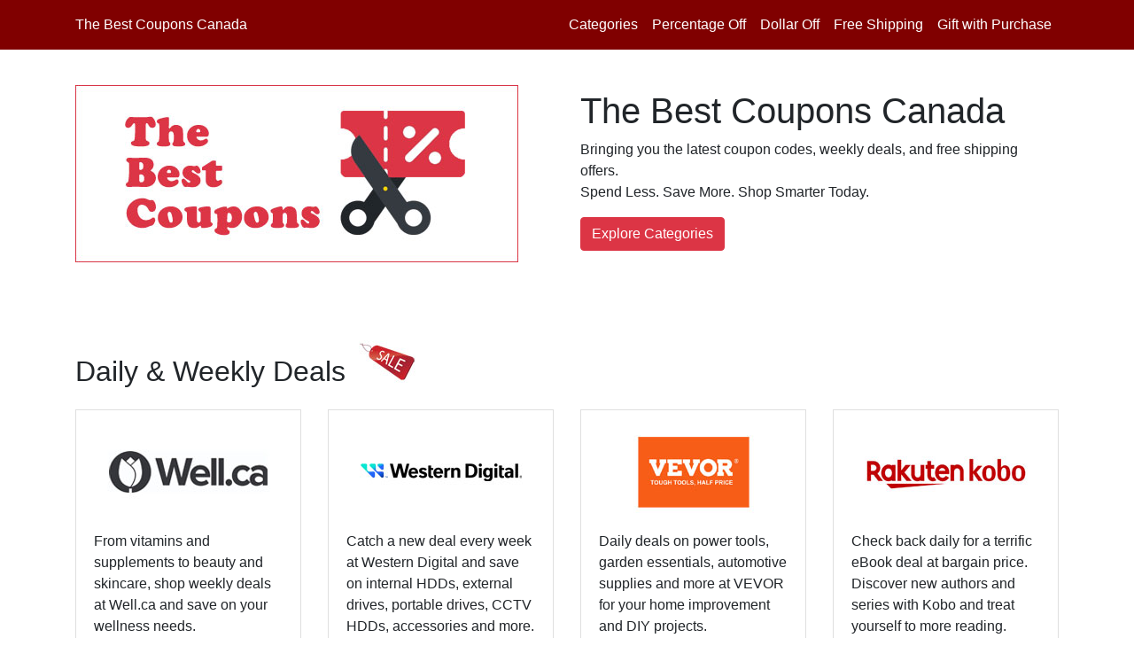

--- FILE ---
content_type: text/html; charset=UTF-8
request_url: http://www.thebestcoupons.ca/index.php
body_size: 5509
content:
<!DOCTYPE html>
<html lang="en">

<head>

  <meta charset="utf-8">
  <meta name="viewport" content="width=device-width, initial-scale=1, shrink-to-fit=no">
  <meta name="description" content="Find coupons, deals, discounts on tech, travel, beauty, wellness, home living, jewellery, gifts, toys and more in the US at The Best Coupons Canada.">
  <meta name="keywords" content="canada coupons, canada coupon codes, coupons canada, coupon codes canada, canada discount codes, canada promo codes, savings">
  
  <link rel="shortcut icon" href="favicon.ico" type="image/x-icon"/>

  <title>Canada Coupons &amp; Deals | The Best Coupons Canada</title>  

  <!-- Bootstrap core CSS -->
  <link href="vendor/bootstrap/css/bootstrap.min.css" rel="stylesheet">
  <link href="vendor/bootstrap/css/bootstrap.css" rel="stylesheet">

  <!-- Custom styles for this template -->
  <link href="css/tbc-ca.css" rel="stylesheet">
  
<!-- Global site tag (gtag.js) - Google Analytics -->
<script async src="https://www.googletagmanager.com/gtag/js?id=G-MW6838GXVN"></script>
<script>
  window.dataLayer = window.dataLayer || [];
  function gtag(){dataLayer.push(arguments);}
  gtag('js', new Date());

  gtag('config', 'G-MW6838GXVN');
</script>
    
</head>

<body>

  <!-- Navigation -->
  <nav class="navbar fixed-top navbar-expand-lg navbar-dark bg-dark-red fixed-top">
    <div class="container">
      <a class="navbar-brand" href="index.php">The Best Coupons Canada</a>
      <button class="navbar-toggler navbar-toggler-right" type="button" data-toggle="collapse" data-target="#navbarResponsive" aria-controls="navbarResponsive" aria-expanded="false" aria-label="Toggle navigation">
        <span class="navbar-toggler-icon"></span>
      </button>
      <div class="collapse navbar-collapse" id="navbarResponsive">
        <ul class="navbar-nav ml-auto">
        <li class="nav-item dropdown">
            <a class="nav-link" href="#categories">Categories</a>
          </li>
          <li class="nav-item dropdown">
            <a class="nav-link" href="percentage-off.php">Percentage Off</a>
          </li>
          <li class="nav-item dropdown">
            <a class="nav-link" href="dollar-off.php">Dollar Off</a>
          </li>
          <li class="nav-item dropdown">
            <a class="nav-link" href="free-shipping.php">Free Shipping</a>
          </li>
          <li class="nav-item dropdown">
            <a class="nav-link" href="gift-with-purchase.php">Gift with Purchase</a>
          </li>                   
        </ul>
      </div>
    </div>
  </nav>

  	<!-- Page Content -->
  
  	<div class="container">
    
    <!-- horizontal nav -->
  
	<!--<div class="scrollmenu"> 
    
  	<a class="nav-link" href="apparel-shoes.php">Apparel &amp; Shoes</a>
  	<a class="nav-link" href="beauty-wellness.php">Beauty &amp; Wellness</a>
    <a class="nav-link" href="electronics.php">Electronics</a>
    <a class="nav-link" href="gifts.php">Gifts</a>
    <a class="nav-link" href="home-living.php">Home &amp; Living</a>
    <a class="nav-link" href="jewellery.php">Jewellery</a>
    <a class="nav-link" href="tech-apps.php">Tech &amp; Apps</a>
    <a class="nav-link" href="travel-vacation.php">Travel &amp; Vacation</a>
    
  	</div>-->
    
    <div class="pt-3">&nbsp;</div>
    
	<!-- Heading Row -->
    <div class="row align-items-center">
 	
   	<div class="col-lg-6">
	<!--<img class="img-fluid rounded mb-4 mb-lg-0" src="images/tbc-ca-header.jpg" alt="The Best Coupons Canada">-->
	<img class="img-fluid mb-4 mb-lg-0" src="images/tbc-ca-header-500x200.jpg" alt="The Best Coupons Canada">   
    </div>
          
      <!-- /.col-lg-8 -->
      <div class="col-lg-6">
        <h1>The Best Coupons Canada</h1>
        <p>Bringing you the latest coupon codes, weekly deals, and free shipping offers.<br />Spend Less. Save More. Shop Smarter Today.</p> 
        
        <!--<a class="btn btn-primary-red mb-2" href="holiday-gift-guides.php">Holiday Gift Guides</a>-->
        <!--<a class="btn btn-primary-red mb-2" href="#holiday-deals">Holiday Deals</a>-->
        <a class="btn btn-primary-red mb-2" href="#categories">Explore Categories</a>    
        <!--<a class="btn btn-primary-red mb-2" href="#searchbox">Search</a>-->
      </div>
      <!-- /.col-md-4 -->     
      
    </div>
    <!-- /.row -->

    <!-- Call to Action Well -->
    <!--<div class="card my-5 py-3 text-center">
      <div class="card-body">
        <p class="m-0">This <a href="">call to action card</a> is a great place to showcase some important information or display a clever tagline!</p>
      </div>
    </div>-->
 
    
   <!--<a id="holiday-deals"></a>-->
   
	<div class="pt-3">&nbsp;</div>  
     
    <!-- Hot Deals -->
    <!-- Holiday Deals -->
  
    <a id="daily-weekly-deals"></a>
    
    <div class="pt-3">&nbsp;</div>
        
    <!-- More Deals -->
    
    <div class="row col-12">    
    <h2 class="my-4 social">Daily &amp; Weekly Deals</h2>
    <span><img class="img-fluid" src="images/sale.jpg"></span>    
    </div>
    
    <!--<div class="row col-12">
    <p>Daily, weekly deals and coupons to help you save even MORE.</p>
    </div>-->

    <div class="row"> 
      
      <!-- Deal 1 -->
      <div class="col-lg-3 col-sm-6 portfolio-item">
           <div class="card h-100">          	
          	<div class="card-body">
            <p class="text-center"><IMG border="0" alt="Well.ca" src="images/well-ca-200x100.jpg"></p>
            <p class="card-text">From vitamins and supplements to beauty and skincare, shop weekly deals at Well.ca and save on your wellness needs.</p>
            <h5 class="text-center"><a href="https://www.tkqlhce.com/dh108r09608OSSVWQRWOQRRUSXUP" target="_blank" rel="sponsored" class="btn btn-primary-red">Shop This Week's Deals</a></h5>
          </div>
        </div>
      </div>  
      
      <!-- Deal 2 -->
      <div class="col-lg-3 col-sm-6 portfolio-item">
           <div class="card h-100">          	
          	<div class="card-body">
            <p class="text-center"><IMG border="0" alt="Western Digital" src="images/western-digital-200x100.jpg"></p>
            <p class="card-text">Catch a new deal every week at Western Digital and save on internal HDDs, external drives, portable drives, CCTV HDDs, accessories and more.</p>
            <h5 class="text-center"><a href="https://www.jdoqocy.com/2m104ar-xrzEIILMGHMEGKFMNKJH" target="_blank" rel="sponsored" class="btn btn-primary-red">Shop This Week's Deals</a></h5>
          </div>
        </div>
      </div>
      
      <!-- Deal 3 -->
      <div class="col-lg-3 col-sm-6 portfolio-item">
           <div class="card h-100">          	
          	<div class="card-body">
            <p class="text-center"><IMG border="0" alt="VEVOR" src="images/vevor-200x100.jpg"></p>
            <p class="card-text">Daily deals on power tools, garden essentials, automotive supplies and more at VEVOR for your home improvement and DIY projects.</p>
            <h5 class="text-center"><a href="https://www.awin1.com/cread.php?awinmid=55613&awinaffid=128659&ued=https%3A%2F%2Fwww.vevor.ca%2Fdaily-deals" target="_blank" rel="sponsored" class="btn btn-primary-red">Shop Today's Deals</a></h5>
          </div>
        </div>
      </div>
      
      <!-- Deal 4 -->
      <div class="col-lg-3 col-sm-6 portfolio-item">
           <div class="card h-100">          	
          	<div class="card-body">
            <p class="text-center"><IMG border="0" alt="Kobo Canada" src="images/kobo-canada-200x100.jpg"></p>
            <p class="card-text">Check back daily for a terrific eBook deal at bargain price. Discover new authors and series with Kobo and treat yourself to more reading.</p>
            <h5 class="text-center"><a href="https://click.linksynergy.com/fs-bin/click?id=TpXtKpbHfeA&offerid=1562955.1331&type=3&subid=0" target="_blank" rel="sponsored" class="btn btn-primary-red">Shop Today's Deal</a></h5>
          </div>
        </div>
      </div>
    
    <!-- Deal 5 -->
      <div class="col-lg-3 col-sm-6 portfolio-item">
           <div class="card h-100">          	
          	<div class="card-body text-center">
            <p class="text-center"><IMG border="0" alt="Expedia Canada" src="images/expedia-canada-200x100.jpg"></p>
            <p class="card-text">See today's amazing flights deals from Expedia to take you to the most-loved places and start your next travel adventure.</p>
            <h5 class="text-center"><a href="https://www.kqzyfj.com/rr112nmvsmu9DDGHBCH9BEDIDJDH" target="_blank" rel="sponsored" class="btn btn-primary-red">Shop Today's Deals</a></h5>
          </div>
        </div>
      </div>
      
      <!-- Deal 6 -->
      <div class="col-lg-3 col-sm-6 portfolio-item">
           <div class="card h-100">          	
          	<div class="card-body">
            <p class="text-center"><IMG border="0" alt="123Ink.ca" src="images/123-ink-ca-200x100.jpg"></p>
            <p class="card-text">From sticky notes and pens to notebooks and highlighters, shop dollar deals on stationary essentials and office supplies at 123ink.ca.</p>
            <h5 class="text-center"><a href="https://www.tkqlhce.com/click-3367127-13170067?url=https%3A%2F%2Fwww.123ink.ca%2Ftopic-599-dollar-deals-for-office-supplies" target="_blank" rel="sponsored" class="btn btn-primary-red">Shop Dollar Deals</a></h5>
          </div>
        </div>
      </div>      
      
      <!-- Deal 7 -->
      <div class="col-lg-3 col-sm-6 portfolio-item">
           <div class="card h-100">          	
          	<div class="card-body">
            <p class="text-center"><IMG border="0" alt="Shoppers Plus" src="images/shoppers-plus-200x100.jpg"></p>
            <p class="card-text">An incrediable deal everyday at Shopper Plus on small kitchen appliances, storage solutions, pet supplies, office furniture and more.</p>
            <h5 class="text-center"><a href="https://www.dpbolvw.net/click-3367127-14584947?url=https%3A%2F%2Fwww.shopperplus.ca%2Fdaily_deals" target="_blank" rel="sponsored" class="btn btn-primary-red">Shop Today's Deal</a></h5>
          </div>
        </div>
      </div>
      
      <!-- Deal 8 -->
      <div class="col-lg-3 col-sm-6 portfolio-item">
           <div class="card h-100">          	
          	<div class="card-body text-center">
            <p class="text-center"><IMG border="0" alt="PrimeCables.ca" src="images/prime-cables-ca-200x100.jpg"></p>
            <p class="card-text">Save on HDMI cables, A/V switches, ethernet cables, network rourters and more with coupons from PrimeCables.ca.</p>
            <h5 class="text-center"><a href="https://www.jdoqocy.com/click-3367127-13170071?url=https%3A%2F%2Fwww.primecables.ca%2Fevents%2Fcoupons" target="_blank" rel="sponsored" class="btn btn-primary-red">See Coupon</a></h5>
          </div>
        </div>
      </div>
   
    
    </div>
    <!-- /.row -->
    
     <a id="categories"></a>
    
    <div class="pt-3">&nbsp;</div>


<div class="row col-12">    
    <h2 class="my-4 social">Categories</h2>
    <span><img class="img-fluid" src="images/black-shopping-bag.jpg"></span>    
    </div>

<div class="row"> 

	<!-- Apparel & Shoes -->
    <div class="col-lg-3 col-sm-6 portfolio-item">
        <div class="card h-100">          
          <div class="card-body">
          	<p class="text-center"><IMG border="0" alt="" src="images/shirt-icon.png"></p>
          <h4 class="card-title text-center">Apparel &amp; Shoes</h4>   
        <p class="card-text">Fashion brands on clothing, activewear, loungewear outerwear, wear to work and more for less.</p> 
        <h5 class="text-center"><a href="apparel-shoes.php" class="btn btn-primary-red">Explore Deals</a></h5>  
          </div>
        </div>
      </div>
      
      <!-- Beauty & Wellness -->
    <div class="col-lg-3 col-sm-6 portfolio-item">
        <div class="card h-100">          
          <div class="card-body">
          	<p class="text-center"><IMG border="0" alt="" src="images/lipstick-icon.png"></p>
          <h4 class="card-title text-center">Beauty &amp; Wellness</h4>   
        <p class="card-text">From skincare, cosmetics to nutrition, fitness and self-care for your physical and mental wellbeing.</p> 
        <h5 class="text-center"><a href="beauty-wellness.php" class="btn btn-primary-red">Explore Deals</a></h5>  
          </div>
        </div>
      </div>
      
      <!-- Electronics -->
    <div class="col-lg-3 col-sm-6 portfolio-item">
        <div class="card h-100">          
          <div class="card-body">
          	<p class="text-center"><IMG border="0" alt="" src="images/camera-icon.png"></p>
          <h4 class="card-title text-center">Electronics</h4>   
        <p class="card-text">From wireless earbuds to bluetooth speakers to battery packs and chargers. Shop electronics for less.</p> 
        <h5 class="text-center"><a href="electronics.php" class="btn btn-primary-red">Explore Deals</a></h5>  
          </div>
        </div>
      </div>
      
      <!-- Gifts -->
    <div class="col-lg-3 col-sm-6 portfolio-item">
        <div class="card h-100">          
          <div class="card-body">
          	<p class="text-center"><IMG border="0" alt="Find the perfect tires and wheels for your ride at blackcircles.ca" src="images/orange-gift-box-icon.png"></p>
          <h4 class="card-title text-center">Gifts</h4>   
        <p class="card-text">Gifts baskets for any occasion, flowers, bouquets, puzzles, brain teasers, building blocks and more.</p> 
        <h5 class="text-center"><a href="gifts.php" class="btn btn-primary-red">Explore Deals</a></h5>  
          </div>
        </div>
      </div>
      
      <!-- Home & Living -->
    <div class="col-lg-3 col-sm-6 portfolio-item">
        <div class="card h-100">          
          <div class="card-body">
          	<p class="text-center"><IMG border="0" alt="Find the perfect tires and wheels for your ride at blackcircles.ca" src="images/red-sofa-icon.png"></p>
          <h4 class="card-title text-center">Home &amp; Living</h4>   
        <p class="card-text">Tools for home improvement and DIY projects, smart home, living room ideas and décor, kitchen appliances, dining and bathroom.</p> 
        <h5 class="text-center"><a href="home-living.php" class="btn btn-primary-red">Explore Deals</a></h5>  
          </div>
        </div>
      </div>
      
      <!-- Jewellery -->
    <div class="col-lg-3 col-sm-6 portfolio-item">
        <div class="card h-100">          
          <div class="card-body">
          	<p class="text-center"><IMG border="0" alt="Find the perfect tires and wheels for your ride at blackcircles.ca" src="images/necklace-icon.png"></p>
          <h4 class="card-title text-center">Jewellery</h4>   
        <p class="card-text">Diamond engagement rings, gemstone rings, pearl earrings, gold bracelets, sterling silver pendants for every occasion.</p> 
        <h5 class="text-center"><a href="jewellery.php" class="btn btn-primary-red">Explore Deals</a></h5>  
          </div>
        </div>
      </div>  
      
      <!-- Tech & Apps -->
    <div class="col-lg-3 col-sm-6 portfolio-item">
        <div class="card h-100">          
          <div class="card-body">
          	<p class="text-center"><IMG border="0" alt="Find the perfect tires and wheels for your ride at blackcircles.ca" src="images/smartwatch-icon.png"></p>
          <h4 class="card-title text-center">Tech &amp; Apps</h4>   
        <p class="card-text">Tech gadgets for geeks, laptops on sale, external hard drives, antivirus, password managers, wearables and more.</p> 
        <h5 class="text-center"><a href="tech-apps.php" class="btn btn-primary-red">Explore Deals</a></h5>  
          </div>
        </div>
      </div>
      
      <!-- Travel & Vacation -->
    <div class="col-lg-3 col-sm-6 portfolio-item">
        <div class="card h-100">          
          <div class="card-body">
          	<p class="text-center"><IMG border="0" alt="Find the perfect tires and wheels for your ride at blackcircles.ca" src="images/luggage-icon.png"></p>
          <h4 class="card-title text-center">Travel &amp; Vacation</h4>   
        <p class="card-text">Book hotels, flights, all-inclusive resorts, cruises, city tours, road trips, last minute deals and travel the world for less.</p> 
        <h5 class="text-center"><a href="travel-vacation.php" class="btn btn-primary-red">Explore Deals</a></h5>  
          </div>
        </div>
      </div>
 
</div>
    <!-- /.row -->
    
    
	<div class="pt-3">&nbsp;</div>
    
    <a id="merchant-spotlight"></a>

    <!-- Merchant Spotlight Section -->
    
    <div class="row">
      <div class="col-lg-6">
        <!--<h2>Did You Know?</h2>-->
        <h2>Add in healthy habits to your workday</h2>
        <!--<h4>Perfecting gifting since 1985</h4>-->
		<p>Designed for the budget-conscious, the Motion Ergo2 Series standing desk is built with a reinforced segmented frame that provides a durable platform and is paired with a two-part laminated tabletop for Medium Size Series that is smooth and waterproof.</p>
        
        <div>
        <ul>
        <li>Highly adjustable</li>
        <li>Suitable for anyone from 5 to 7 feet</li>
        <li>Desired heights saved on memory pad</li>
        </ul>
        </div>
              
        <div>
              
        </div>
        <h5><a href="https://click.linksynergy.com/link?id=TpXtKpbHfeA&offerid=1910331.538088313983062322602807&type=2&murl=https%3a%2f%2fwww.motiongrey.com%2fproducts%2fmotion-ergo2-series-single-motor-standing-desk-with-tabletop%3fvariant%3d41561738412125" rel="sponsored" class="btn btn-primary-red my-2" target="_blank">Shop Today</a></h5>
      </div>
      <div class="col-lg-6 text-center">
        <a href="https://click.linksynergy.com/link?id=TpXtKpbHfeA&offerid=1910331.538088313983062322602807&type=2&murl=https%3a%2f%2fwww.motiongrey.com%2fproducts%2fmotion-ergo2-series-single-motor-standing-desk-with-tabletop%3fvariant%3d41561738412125" target="_blank"><IMG border="0" alt="Ergo2 Series Standing Desk" src="images/merchant-spotlight/motion-ergo2-series-standing-desk.jpg" class="img-fluid"></a>
        <!--<div class="iframe-container">
        <iframe src="https://www.youtube.com/embed/DPAw62bG9mM" frameborder="0" allow="accelerometer; autoplay; encrypted-media; gyroscope; picture-in-picture" allowfullscreen></iframe></div>-->
      </div>
    </div>
    
    <!-- /.row -->
    
	
	<div class="pt-3">&nbsp;</div>
   
    <hr>
  
    <!-- Search Section -->
    <div class="row mb-4">
      <div class="col-md-6">
        <p>Have something specific in mind? Try using the search box to search by keywords, model or brand.</p>
      </div>
      <div class="col-md-6">
        <script async src="https://cse.google.com/cse.js?cx=827b7a5b993e464dc"></script>
		<div class="gcse-search"></div>
      </div>
    </div>
    
    <hr>
	
    <!-- Social Connect Section -->
    
	<div class="row mb-4">
		<div class="col-md-4 pt-3 text-center">       	    
			<!--<span class="social"><a href="contact-us.php">Contact Us</a></span>-->  
      		<span class="social"><a href="privacy-policy.php">Privacy Policy</a></span>              
		</div>
		<div class="col-md-8 text-center py-2">
        	<span><a href="https://www.thebestcoupons.com/" target="_blank"><img class="img-fluid rounded social" src="images/usa-flag-38x38.jpg" alt="Visit The Best Coupons US"></a></span>
            <!--<span><a href="https://www.greatvouchers.co.uk/" target="_blank"><img class="img-fluid rounded social" src="images/uk-flag.png" alt="Visit Great Vouchers UK"></a></span>-->
            <span><a href="https://www.facebook.com/thebestcoupons/" target="_blank"><img class="img-fluid rounded social" src="images/facebook-38x38.jpg" alt="Follow The Best Coupons on Facebook"></a></span>
      		<span><a href="https://thebestcoupons.bsky.social" target="_blank"><img class="img-fluid rounded social-last" src="images/bluesky-38x38.jpg" alt="Follow The Best Coupons on Bluesky"></a></span>
      	</div>
	</div>

	</div>    
  
  <!-- /.container -->  

  <!-- Footer -->
  <footer class="py-3 footer-text bg-dark-red">
    <div class="container">
      <p class="m-0 text-center text-white">
      <span class="social">&copy; The Best Coupons Canada - Powered by S&amp;C Enterprises</span>      
      </p>
    </div>
    
  </footer>

<!-- Bootstrap core JavaScript -->
<script src="vendor/jquery/jquery.min.js"></script>
<script src="vendor/bootstrap/js/bootstrap.bundle.min.js"></script>

<!--ShareThis-->
<script type='text/javascript' src='https://platform-api.sharethis.com/js/sharethis.js#property=5ce485673ffeb70012c9db70&product=sticky-share-buttons' async='async'></script>


</body>

<script>'undefined'=== typeof _trfq || (window._trfq = []);'undefined'=== typeof _trfd && (window._trfd=[]),_trfd.push({'tccl.baseHost':'secureserver.net'},{'ap':'cpsh-oh'},{'server':'p3plzcpnl504990'},{'dcenter':'p3'},{'cp_id':'10069701'},{'cp_cl':'8'}) // Monitoring performance to make your website faster. If you want to opt-out, please contact web hosting support.</script><script src='https://img1.wsimg.com/traffic-assets/js/tccl.min.js'></script></html>


--- FILE ---
content_type: text/css
request_url: http://www.thebestcoupons.ca/css/tbc-ca.css
body_size: 1076
content:
/*!
 * Start Bootstrap - Modern Business (https://startbootstrap.com/template-overviews/modern-business)
 * Copyright 2013-2019 Start Bootstrap
 * Licensed under MIT (https://github.com/BlackrockDigital/startbootstrap-logomodern-business-nav/blob/master/LICENSE)
 */
body {
  padding-top: 56px;
}

.carousel-item {
  height: 65vh;
  min-height: 300px;
  background: no-repeat center center scroll;
  -webkit-background-size: cover;
  -moz-background-size: cover;
  -o-background-size: cover;
  background-size: cover;
}

.portfolio-item {
  margin-bottom: 30px;
}

.bg-image-full {
  background: no-repeat center center scroll;
  -webkit-background-size: cover;
  -moz-background-size: cover;
  background-size: cover;
  -o-background-size: cover;
}

.bg-image-repeat {
  background: repeat;
}

.merchant-thumbnail {
	float: left;	
	padding-left:20px;
}

.merchant-logo-white {
	border-bottom: 1px solid #cdcdcd;
}

.bg-tbc-social {
  background-color: #fff7ef !important;
  padding-top: 2.5rem;
  padding-bottom: 1.5rem;
}

.social {
	padding-right: 15px;
}

.social-last {
	padding-right: 30px;	
}

.footer-text {
	font-size: 80%;
}

.footer-link {
	padding-right:15px;
}

footer a:hover {
	color: #fff;
}

hr.red {
	border-top: 3px solid #ee3123;
    text-align: center;
	max-width: 300px;
	margin: 5em auto 3em auto;
}

hr.speedbump {
	padding-bottom: 0.75em;
}

.scrollmenu {
  background-color: #fff7ef;
  overflow-x: auto;
  white-space: nowrap;
  position: fixed;
  z-index: 500;
  right: 0;
  left: 0;  
  text-align: center;
}

.scrollmenu a {
  display: inline-block;  
  text-align: center;
  padding: 10px;
  text-decoration: none;
}

.searchbox {
	margin-left: -13px;
}

.form-control-tbc-ca {
  display: block;
  width: 100%;
  height: calc(2.25rem + 2px);
  padding: 0.375rem 0.75rem;
  font-size: 1rem;
  font-weight: 400;
  line-height: 1.5;
  color: #495057;
  background-color: #fff;
  background-clip: padding-box;
  border: 1px solid #ee3123;
  border-radius: 0.25rem;
  transition: border-color 0.15s ease-in-out, box-shadow 0.15s ease-in-out;
}

.iframe-container {
  overflow: hidden;
  padding-top: 56.25%;
  position: relative;
} 

.iframe-container iframe {
  position: absolute;
  top: 0;
  left: 0;
  border: 0;
  width: 100%;
  height: 100%;
}

/*change the thinkness of the scrollbar here*/
  ::-webkit-scrollbar {
    width: 12px;
    height: 6px;
    -webkit-box-shadow: inset 0 0 6px rgba(0,0,0,0); 
    -webkit-border-radius: 10px;
    border-radius: 2px;
}

/*this is the little scrolly dealio in the bar*/ 
::-webkit-scrollbar-thumb {
    border-radius: 2px;
    background: #bfcfcc;
    height: 3px;
}
